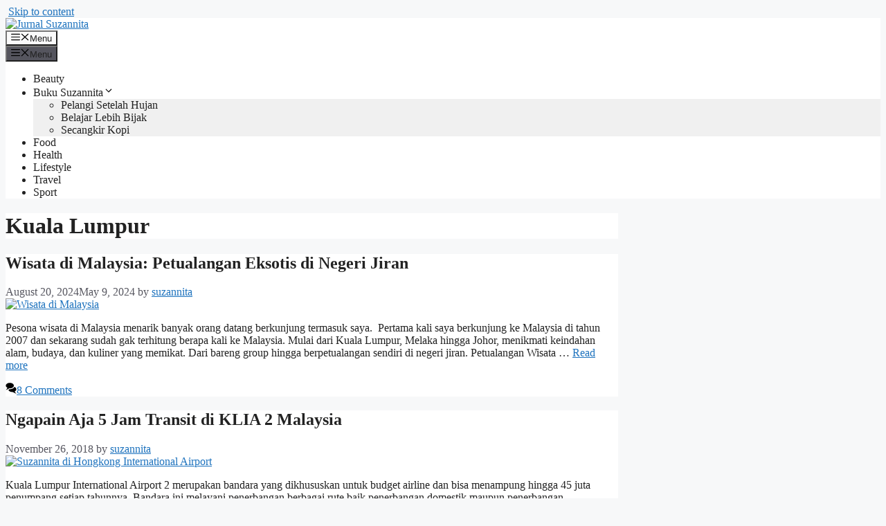

--- FILE ---
content_type: text/html; charset=utf-8
request_url: https://www.google.com/recaptcha/api2/aframe
body_size: 148
content:
<!DOCTYPE HTML><html><head><meta http-equiv="content-type" content="text/html; charset=UTF-8"></head><body><script nonce="r49edl_06P_AKBJJtnRQ6w">/** Anti-fraud and anti-abuse applications only. See google.com/recaptcha */ try{var clients={'sodar':'https://pagead2.googlesyndication.com/pagead/sodar?'};window.addEventListener("message",function(a){try{if(a.source===window.parent){var b=JSON.parse(a.data);var c=clients[b['id']];if(c){var d=document.createElement('img');d.src=c+b['params']+'&rc='+(localStorage.getItem("rc::a")?sessionStorage.getItem("rc::b"):"");window.document.body.appendChild(d);sessionStorage.setItem("rc::e",parseInt(sessionStorage.getItem("rc::e")||0)+1);localStorage.setItem("rc::h",'1768655425313');}}}catch(b){}});window.parent.postMessage("_grecaptcha_ready", "*");}catch(b){}</script></body></html>

--- FILE ---
content_type: application/javascript; charset=utf-8
request_url: https://fundingchoicesmessages.google.com/f/AGSKWxVKh5wNT_ss5vfx2aXJOFqMG2WoLtsrPGWSmrEt4_9cK8VtRGF5TzSkufhkqyKSIuJxKCo2nwxwiojj_3uL-IU7tkEIN-bM1iS9u4pLp92Nsfc9C5LKDwKgz8JwX89rSIgnRPdlKA-HjGL_AbGbIeLbz1v9bo5G82NFXO0qi-PGPOKgURN0Gu_aCfrM/__inlineads./admeld_/adengage3./ad_head_/adenc_
body_size: -1294
content:
window['f253d885-7a90-41d8-96e2-cdee71afe089'] = true;

--- FILE ---
content_type: application/javascript; charset=utf-8
request_url: https://fundingchoicesmessages.google.com/f/AGSKWxWJmYfuPM2A4LjLHvE0McsKwsn-E2Jj5xPUSh2V756i52TwKlKnpvyzlblWogZnPDgD7yddaJFPzz-dcujT8P2ZXGwGLjQaRelKjJs-hUX_boJ8W10uF83CVuZLtfQcoTXE8vSxDA==?fccs=W251bGwsbnVsbCxudWxsLG51bGwsbnVsbCxudWxsLFsxNzY4NjU1NDAxLDk5NzAwMDAwMF0sbnVsbCxudWxsLG51bGwsW251bGwsWzcsNl0sbnVsbCxudWxsLG51bGwsbnVsbCxudWxsLG51bGwsbnVsbCxudWxsLG51bGwsMV0sImh0dHBzOi8vc3V6YW5uaXRhLmNvbS90YWcva3VhbGEtbHVtcHVyLyIsbnVsbCxbWzgsIk05bGt6VWFaRHNnIl0sWzksImVuLVVTIl0sWzE2LCJbMSwxLDFdIl0sWzE5LCIyIl0sWzE3LCJbMF0iXSxbMjQsIiJdLFsyOSwiZmFsc2UiXV1d
body_size: 110
content:
if (typeof __googlefc.fcKernelManager.run === 'function') {"use strict";this.default_ContributorServingResponseClientJs=this.default_ContributorServingResponseClientJs||{};(function(_){var window=this;
try{
var np=function(a){this.A=_.t(a)};_.u(np,_.J);var op=function(a){this.A=_.t(a)};_.u(op,_.J);op.prototype.getWhitelistStatus=function(){return _.F(this,2)};var pp=function(a){this.A=_.t(a)};_.u(pp,_.J);var qp=_.Zc(pp),rp=function(a,b,c){this.B=a;this.j=_.A(b,np,1);this.l=_.A(b,_.Nk,3);this.F=_.A(b,op,4);a=this.B.location.hostname;this.D=_.Dg(this.j,2)&&_.O(this.j,2)!==""?_.O(this.j,2):a;a=new _.Og(_.Ok(this.l));this.C=new _.bh(_.q.document,this.D,a);this.console=null;this.o=new _.jp(this.B,c,a)};
rp.prototype.run=function(){if(_.O(this.j,3)){var a=this.C,b=_.O(this.j,3),c=_.dh(a),d=new _.Ug;b=_.fg(d,1,b);c=_.C(c,1,b);_.hh(a,c)}else _.eh(this.C,"FCNEC");_.lp(this.o,_.A(this.l,_.Ae,1),this.l.getDefaultConsentRevocationText(),this.l.getDefaultConsentRevocationCloseText(),this.l.getDefaultConsentRevocationAttestationText(),this.D);_.mp(this.o,_.F(this.F,1),this.F.getWhitelistStatus());var e;a=(e=this.B.googlefc)==null?void 0:e.__executeManualDeployment;a!==void 0&&typeof a==="function"&&_.Qo(this.o.G,
"manualDeploymentApi")};var sp=function(){};sp.prototype.run=function(a,b,c){var d;return _.v(function(e){d=qp(b);(new rp(a,d,c)).run();return e.return({})})};_.Rk(7,new sp);
}catch(e){_._DumpException(e)}
}).call(this,this.default_ContributorServingResponseClientJs);
// Google Inc.

//# sourceURL=/_/mss/boq-content-ads-contributor/_/js/k=boq-content-ads-contributor.ContributorServingResponseClientJs.en_US.M9lkzUaZDsg.es5.O/d=1/exm=ad_blocking_detection_executable,kernel_loader,loader_js_executable/ed=1/rs=AJlcJMzanTQvnnVdXXtZinnKRQ21NfsPog/m=cookie_refresh_executable
__googlefc.fcKernelManager.run('\x5b\x5b\x5b7,\x22\x5b\x5bnull,\\\x22suzannita.com\\\x22,\\\x22AKsRol9Ou2-c09PBY0JF97tKe7GtjiV2vq_7TigDUn2eJpZGvizv7QatcjASW2o0lQhf5Gti6i-6nw2Cxh_n3Z7Xk_hfnz47fcEc9-UiuuAVNgtp07szrTAofGwICdkeXQq1o2vuzPGD3qHenK3ePY_VZhpELkygHg\\\\u003d\\\\u003d\\\x22\x5d,null,\x5b\x5bnull,null,null,\\\x22https:\/\/fundingchoicesmessages.google.com\/f\/AGSKWxUTMgX8ozQMvf1ZHZimbTiuslJxR_RN30TlZl7xs2UuxFf-otkqSL8xZjFWtljtE_AFiBllIjE3nVVJxnUxAKnGWFmoxTuBSwqhs70Vkr1sgrsZgA36-YndLBitBIlz4stttFOCpg\\\\u003d\\\\u003d\\\x22\x5d,null,null,\x5bnull,null,null,\\\x22https:\/\/fundingchoicesmessages.google.com\/el\/AGSKWxU1zORlO8TtBnxZaCcFLuppA5TcrEYKUtV0YN1wZJVsK6X2h5fI0d6AeZM_vI36YHz_8towAuyhv3x4gMKP3ioxF8wASG5V_da3ugFogU2yDky1fWOPrdeTXRQHhVCRH3mMViD7Yg\\\\u003d\\\\u003d\\\x22\x5d,null,\x5bnull,\x5b7,6\x5d,null,null,null,null,null,null,null,null,null,1\x5d\x5d,\x5b3,1\x5d\x5d\x22\x5d\x5d,\x5bnull,null,null,\x22https:\/\/fundingchoicesmessages.google.com\/f\/AGSKWxWYllFQ9HtVChDAEa13DDIEvY3OK-d6nBiXSXeBGUb82qHkph_W8xxjOax12fS-M_lnWUTSwNPgr8wbI6HNvcVcLLXSfkhktOJQU4XvrYIyoUzl9Mgsy94NPSVYHwXtV-A1cqikwQ\\u003d\\u003d\x22\x5d\x5d');}